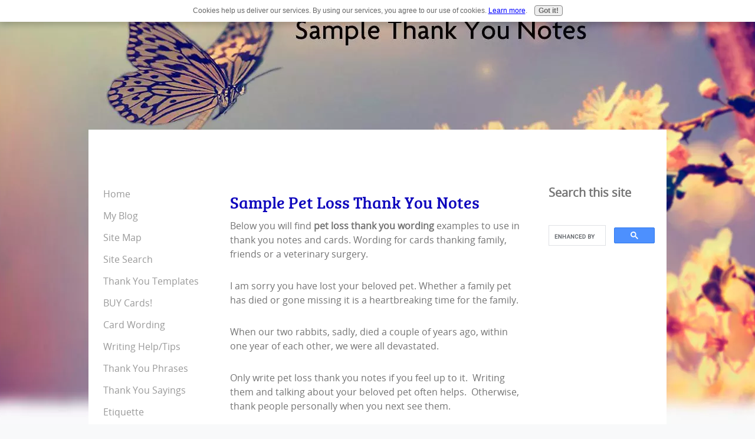

--- FILE ---
content_type: text/html; charset=UTF-8
request_url: https://www.thank-you-note-examples-wording-ideas.com/pet-loss-thank-you.html
body_size: 9573
content:
<!DOCTYPE HTML>
<html>
<head><meta http-equiv="content-type" content="text/html; charset=UTF-8"><title>Sample Pet Loss Thank You Notes Wording</title><meta name="description" content="Send thoughtful pet loss thank you notes to say thank you to those who cared when you lost your beloved pet"><link href="/sd/support-files/A.style.css.pagespeed.cf.TqFaIqLo9W.css" rel="stylesheet" type="text/css"><meta id="viewport" name="viewport" content="width=device-width, initial-scale=1, maximum-scale=1, minimum-scale=1">
<!-- start: tool_blocks.sbi_html_head -->
<link rel="canonical" href="https://www.thank-you-note-examples-wording-ideas.com/pet-loss-thank-you.html"/>
<link rel="alternate" type="application/rss+xml" title="RSS" href="https://www.thank-you-note-examples-wording-ideas.com/sample-thank-you-notes.xml">
<meta property="og:site_name" content="Sample Thank You Notes Wording"/>
<meta property="og:title" content="Sample Pet Loss Thank You Notes Wording"/>
<meta property="og:description" content="Send thoughtful pet loss thank you notes to say thank you to those who cared when you lost your beloved pet"/>
<meta property="og:type" content="article"/>
<meta property="og:url" content="https://www.thank-you-note-examples-wording-ideas.com/pet-loss-thank-you.html"/>
<!-- SD -->
<script>var https_page=1</script>
<script src="https://www.thank-you-note-examples-wording-ideas.com/sd/support-files/gdprcookie.js.pagespeed.jm.LyJeXqoTyT.js" async defer></script><!-- end: tool_blocks.sbi_html_head -->
<!-- start: shared_blocks.19258833#end-of-head -->
<script>var gaJsHost=(("https:"==document.location.protocol)?"https://ssl.":"http://www.");document.write(unescape("%3Cscript src='"+gaJsHost+"google-analytics.com/ga.js' type='text/javascript'%3E%3C/script%3E"));</script>
<script>try{var pageTracker=_gat._getTracker("UA-11915713-1");pageTracker._trackPageview();}catch(err){}</script>
<head><script async src="https://pagead2.googlesyndication.com/pagead/js/adsbygoogle.js?client=ca-pub-1205484300224294" crossorigin="anonymous"></script></head>
<!-- end: shared_blocks.19258833#end-of-head -->
<script>var FIX=FIX||{};</script><script>var MOBILE=MOBILE||{};MOBILE.enabled=true;</script><script>var MOBILE=MOBILE||{};MOBILE.viewMode="full";MOBILE.deviceType="other";MOBILE.userAgent="";if(typeof mobileSandBox!=='undefined'){MOBILE.enabled=true;}MOBILE.hasCookie=function(key,value){var regexp=new RegExp(key+'='+value);return regexp.test(document.cookie);};MOBILE.overwriteViewport=function(){var viewport=document.querySelector("#viewport");if(viewport){viewport.content='';}};MOBILE.checkIfMobile=function(){if(!MOBILE.enabled){MOBILE.enabled=/mobileTrial=1/.test(document.cookie);}MOBILE.userAgent=navigator.userAgent;var androidMobile=(/Android/i.test(MOBILE.userAgent)&&(/Mobile/i.test(MOBILE.userAgent)));if(androidMobile){if((screen.width>1000)&&(screen.height>550)){androidMobile=false;}}if(MOBILE.enabled&&((/iPhone|iPod|BlackBerry/i.test(MOBILE.userAgent)&&(!/iPad/i.test(MOBILE.userAgent)))||androidMobile)){MOBILE.deviceType="mobile";document.documentElement.className+=" m";if(MOBILE.hasCookie("fullView",'true')){document.documentElement.className+=" fullView";MOBILE.viewMode="full";MOBILE.overwriteViewport();}else{document.documentElement.className+=" mobile";MOBILE.viewMode="mobile";}if(MOBILE.userAgent.match(/Android 2/i)){document.documentElement.className+=" android2";}}else{MOBILE.overwriteViewport();}};MOBILE.viewportWidth=function(){var viewportWidth;if(typeof window.innerWidth!="undefined"){viewportWidth=window.innerWidth;}else if(typeof document.documentElement!="undefined"&&typeof document.documentElement.offsetWidth!="undefined"&&document.documentElement.offsetWidth!=0){viewportWidth=document.documentElement.offsetWidth;}else{viewportWidth=document.getElementsByTagName('body')[0].offsetWidth;}return viewportWidth;};MOBILE.destroyAd=function(slot){var ins=document.getElementsByTagName("ins");for(var i=0,insLen=ins.length;i<insLen;i++){var elem=ins[i];if(elem.getAttribute("data-ad-slot")==slot){var parent=elem.parentNode;parent.removeChild(elem);break;}}if(!elem){throw new Error("INS tag with data-ad-slot value "+slot+" is absent in the code");}};MOBILE.updateValues=function(client,slot,width,height){var ins=document.getElementsByTagName("ins");for(var i=0,insLen=ins.length;i<insLen;i++){var elem=ins[i];if(/adsbygoogle/.test(elem.className)){break;}}if(!elem){throw new Error("INS tag with class name 'adsbygoogle' is absent in the code");}elem.style.width=width+'px';elem.style.height=height+'px';elem.setAttribute('data-ad-client',client);elem.setAttribute('data-ad-slot',slot);};MOBILE.checkIfMobile();if(typeof mobileSandBox!=='undefined'){MOBILE.enabled=true;}MOBILE.hasCookie=function(key,value){var regexp=new RegExp(key+'='+value);return regexp.test(document.cookie);};MOBILE.overwriteViewport=function(){var viewport=document.querySelector("#viewport");if(viewport){viewport.content='';}};MOBILE.checkIfMobile=function(){if(!MOBILE.enabled){MOBILE.enabled=/mobileTrial=1/.test(document.cookie);}MOBILE.userAgent=navigator.userAgent;var androidMobile=(/Android/i.test(MOBILE.userAgent)&&(/Mobile/i.test(MOBILE.userAgent)));if(androidMobile){if((screen.width>1000)&&(screen.height>550)){androidMobile=false;}}if(MOBILE.enabled&&((/iPhone|iPod|BlackBerry/i.test(MOBILE.userAgent)&&(!/iPad/i.test(MOBILE.userAgent)))||androidMobile)){MOBILE.deviceType="mobile";document.documentElement.className+=" m";if(MOBILE.hasCookie("fullView",'true')){document.documentElement.className+=" fullView";MOBILE.viewMode="full";MOBILE.overwriteViewport();}else{document.documentElement.className+=" mobile";MOBILE.viewMode="mobile";}if(MOBILE.userAgent.match(/Android 2/i)){document.documentElement.className+=" android2";}}else{MOBILE.overwriteViewport();}};MOBILE.viewportWidth=function(){var viewportWidth;if(typeof window.innerWidth!="undefined"){viewportWidth=window.innerWidth;}else if(typeof document.documentElement!="undefined"&&typeof document.documentElement.offsetWidth!="undefined"&&document.documentElement.offsetWidth!=0){viewportWidth=document.documentElement.offsetWidth;}else{viewportWidth=document.getElementsByTagName('body')[0].offsetWidth;}return viewportWidth;};MOBILE.destroyAd=function(slot){var ins=document.getElementsByTagName("ins");for(var i=0,insLen=ins.length;i<insLen;i++){var elem=ins[i];if(elem.getAttribute("data-ad-slot")==slot){var parent=elem.parentNode;parent.removeChild(elem);break;}}if(!elem){throw new Error("INS tag with data-ad-slot value "+slot+" is absent in the code");}};MOBILE.updateValues=function(client,slot,width,height){var ins=document.getElementsByTagName("ins");for(var i=0,insLen=ins.length;i<insLen;i++){var elem=ins[i];if(/adsbygoogle/.test(elem.className)){break;}}if(!elem){throw new Error("INS tag with class name 'adsbygoogle' is absent in the code");}elem.style.width=width+'px';elem.style.height=height+'px';elem.setAttribute('data-ad-client',client);elem.setAttribute('data-ad-slot',slot);};MOBILE.checkIfMobile();</script></head>
<body>
<div id="PageWrapper">
<div id="Header">
<div class="Liner">
<!-- start: shared_blocks.19258793#top-of-header -->
<!-- end: shared_blocks.19258793#top-of-header -->
<!-- start: shared_blocks.19258778#bottom-of-header -->
<!-- end: shared_blocks.19258778#bottom-of-header -->
</div><!-- end Liner -->
</div><!-- end Header -->
<div id="ContentWrapper">
<div id="ContentColumn">
<div class="Liner">
<!-- start: shared_blocks.19258775#above-h1 -->
<!-- end: shared_blocks.19258775#above-h1 -->
<h1><span style="color: rgb(13, 4, 189);">Sample Pet Loss Thank You Notes</span><br/></h1>
<p>Below you
will find <b>pet loss thank you wording</b> examples to use in thank you notes and cards. Wording for cards thanking family, friends or a veterinary surgery.</p><p>I am sorry you have lost your beloved pet. Whether a family pet has died
or gone missing it is a heartbreaking time for the family.</p><p>When our two rabbits, sadly, died a couple of years ago, within one year of each other, we were all devastated.</p><p>Only write pet loss thank you notes if you feel up to it.&#xa0; Writing them and talking about your beloved pet often helps.&#xa0; Otherwise, thank people personally when you next see them.<br/></p>
<!-- start: shared_blocks.19258839#below-h1 -->
<!-- end: shared_blocks.19258839#below-h1 -->
<h2><br/>Pet Loss Thank You Wording</h2>
<p><br/></p><p>Dear Jane,</p><p>Thank you so much for your sympathy card you sent upon hearing of Barnie's death.</p><p>I have felt really depressed since he died and receiving your card and beautiful flowers eased my sadness.</p><p>As
you know Barnie wasn't just a dog, he was my best friend and and I
shall miss him dearly. It is good to know that friends like you are
thinking of me at this sad time.</p><p>Kind regards,
</p><p>------------------------</p><p><br/><br/><br/>
Dear Tom,</p><p>Thank you so much for your kind words you sent upon the death of Bounder.</p><p>Only
another dog owner could know how I feel at this sad time. Having had
Bounder by my side for the last 15 years, I knew I would miss him
dearly. However, the feelings I felt upon the loss of my cherished pet
were quite unprepared.</p><p>Thanks once again for your sympathy.</p><p>Kind regards,
</p><p>---------------------------</p><p><br/></p><p><br/>Dear friends and family and to all those involved in the search for Mouse,</p><p>We are eternally grateful for the outpouring of love and support we have received on the loss of our darling, dog, Mouse. &#xa0;We have not given up hope that somehow she will be found. Please know that we have read every single message and would have liked to respond in person. &#xa0;But due to the sheer number, unfortunately, &#xa0;this is not possible.</p><p>Thank you once again from the bottom of our hearts.</p><p>Catherine and John Price</p><p><br/></p><p><br/></p>
<p><br/></p><p><b>A very special pet loss thank you card.</b></p><p><b>This card really is so very special and has been ordered by my visitors to my site on many occasions.</b></p><p>This lovely card was designed
to allow grieving pet owners to thank their vet doctor or clinic, pet
daycare or groomer for many years of service and care. </p><p>You are able to upload your own
large sized favorite photograph of you and your best friend for the
front, and two additional smaller sized images for the inside, framed
nicely in polaroid style frames with faux sticky tape. Two lines from a
pet loss poem can be changed to your own text, or easily altered to
suit single owners if desired. Then personalize it with your heartfelt
message and names inside.</p><p>I am so sorry for your loss.</p>
<div style="text-align:center;line-height:150%">
<a href="https://www.zazzle.com/veterinarian_thank_you_for_rainbow_bridge_pets-137033268308183702?rf=238060278792180252&social=true" rel="nofollow"><img src="https://rlv.zcache.com/veterinarian_thank_you_for_rainbow_bridge_pets-reeead1ef2b00404a9ebe5cf6a10a798f_em0c6_1024.jpg?max_dim=325" alt="Veterinarian Thank You for Rainbow Bridge Pets." style="border:0;"/></a>
<br/>
<a href="https://www.zazzle.com/veterinarian_thank_you_for_rainbow_bridge_pets-137033268308183702?rf=238060278792180252&social=true" rel="nofollow">Veterinarian Thank You for Rainbow Bridge Pets.</a>
<br/>by <a href="https://www.zazzle.com/countrycorner?rf=238060278792180252" rel="nofollow">CountryCorner</a>
</div>
<h2><br/><br/><br/>Returned Pet Thank You Note</h2>
<p><br/><p>Dear Mr Smith,</p><p>A note to say thanks a million for finding our
beloved cat Daisy. The whole family were in despair when she went
missing and it was the longest 4 days of worry and concern.</p><p>The kids and I are over the moon to have her returned safe and sound - all thanks to you. </p><p>Please accept this small gift as a token of our gratitude.</p><p>Sincerely yours,
</p><p>---------------------------</p><br/><br/></p>
<h2>Vet Thank You Note</h2>
<p>Dear Dr Stadler and team,</p><p>Please accept this token of our thanks for the great care you took of Chipper. We are so happy to have our little bunny back home with us again and are truly grateful.&#xa0; </p><p>He is back hopping round the garden and it is wonderful to see him back to his normal self.</p><p>Thanks again and kind regards,</p><p>Sarah Taylor and family</p><p>--------------------------------</p><br/><p><br/></p>
<h2>Expresssing Sympathy - Loss Of Pet Wording</h2>
<p>If someone you know has recently lost a pet, expressing sympathy for
pet loss is much easier as pet sympathy cards, gifts and memorial
products are more commonly available. </p><p>Lots of pets even have their own instagram account so often words of condolences are offered here.<br/></p><p>Send your grieving friend a
card or sympathy letter expressing your condolences. Add a personal
message inside or perhaps a poem.&#xa0; Just be there to offer you support and
friendship.
</p><br/><p><br/></p>
<h2>Rainbow Bridge Poem</h2>
<p style="text-align: center;">There is a bridge connecting heaven and earth. It is called Rainbow Bridge because of its many colours.</p><p style="text-align: center;">Just this side of the Rainbow Bridge there is a land of meadows, hills, valleys with lush green grass. </p><p style="text-align: center;">When a beloved pet dies , the pet goes to this special place. </p><p style="text-align: center;">There is always food and water and warm spring weather.</p><p style="text-align: center;">The old and frail are young again. </p><p style="text-align: center;">Those who are maimed are made whole again.</p><p style="text-align: center;">They play all day with each other. </p><p style="text-align: center;">There is only one thing missing.</p><p style="text-align: center;">They are not with their special person who loved them on Earth.</p><p style="text-align: center;">So each day they run and play until the day comes when one suddenly stops playing and looks up!</p><p style="text-align: center;">The nose twitches!</p><p style="text-align: center;">The ears are up!</p><p style="text-align: center;">The eyes are staring!</p><p style="text-align: center;">And this one suddenly runs from the group!</p><p style="text-align: center;">You have been seen, and when you and your special friend meet, you take him or her into your arms and embrace.</p><p style="text-align: center;">Your face is kissed again and again, and you look once more into the eyes of your trusting pet.</p><p style="text-align: center;">Then you cross the Rainbow Bridge together, never again to be separated.</p><p style="text-align: center;">Author Unknown
<br/><br/><br/>
Return from
Pet Loss Thank You Notes to <a href="https://www.thank-you-note-examples-wording-ideas.com/">Sample Thank You Notes</a> Home
</p>
<!-- start: shared_blocks.19258830#below-paragraph-1 -->
<!-- end: shared_blocks.19258830#below-paragraph-1 -->
<!-- start: shared_blocks.19258829#above-socialize-it -->
<!-- end: shared_blocks.19258829#above-socialize-it -->
<!-- start: shared_blocks.19258777#socialize-it -->
<!-- end: shared_blocks.19258777#socialize-it -->
<!-- start: shared_blocks.19258792#below-socialize-it -->
<!-- end: shared_blocks.19258792#below-socialize-it -->
</div><!-- end Liner -->
</div><!-- end ContentColumn -->
</div><!-- end ContentWrapper -->
<div id="NavColumn">
<div class="Liner">
<!-- start: shared_blocks.19258840#top-of-nav-column -->
<!-- end: shared_blocks.19258840#top-of-nav-column -->
<!-- start: shared_blocks.19258834#navigation -->
<!-- start: tool_blocks.navbar --><div class="Navigation"><ul><li class=""><a href="/">Home</a></li><li class=""><a href="/sample-thank-you-notes-blog.html">My Blog</a></li><li class=""><a href="/site-map.html">Site Map</a></li><li class=""><a href="/search-results.html">Site Search</a></li><li class=""><a href="/thank-you-templates.html">Thank You Templates</a></li><li class=""><a href="/thank-you-card.html">BUY Cards!</a></li><li class=""><a href="/thank-you-card-wording.html">Card Wording</a></li><li class=""><a href="/writing-thank-you-notes.html">Writing Help/Tips</a></li><li class=""><a href="/thank-you-note-wording.html">Thank You Phrases</a></li><li class=""><a href="/thank-you-sayings.html">Thank You Sayings</a></li><li class=""><a href="/thank-you-note-etiquette.html">Etiquette</a></li><li class=""><a href="/words-of-appreciation.html">Appreciation Notes</a></li><li><h3>Thank You For Gifts</h3><ul><li class=""><a href="/christmas-gift-thank-you.html">Christmas Thanks</a></li><li class=""><a href="/birthday-thank-you-card.html">Birthday Thank You</a></li><li class=""><a href="/thank-you-letter-examples.html">Money Thanks</a></li><li class=""><a href="/graduation-thank-you.html">Graduation Thanks</a></li><li class=""><a href="/house-warming-thank-you.html">House Warming</a></li><li class=""><a href="/4th-of-july-thank-you.html">4th of July Thanks</a></li></ul></li><li><h3>Wedding</h3><ul><li class=""><a href="/wedding-thank-you.html">Wedding Thanks</a></li></ul></li><li><h3>Baby/Kids</h3><ul><li class=""><a href="/baby-shower-thank-you-notes.html">Baby Shower/Gift Thanks</a></li><li class=""><a href="/kids-birthday-thank-you.html">Kids Birthday Thanks</a></li><li class=""><a href="/christening-thank-you.html">Christening/Baptism Thanks</a></li><li class=""><a href="/bar-mitzvah-bat-mitzvah-thank-you.html">Bar/Bat Mitzvah</a></li></ul></li><li><h3>Sympathy</h3><ul><li class=""><a href="/words-to-express-sympathy.html">Sympathy Wording</a></li><li class=""><a href="/sympathy-wording.html">Loss Of Parents Sympathy</a></li><li class=""><a href="/sample-condolence-letter.html">Condolence Letters</a></li><li class=""><a href="/bereavement-thank-you-notes.html">Bereaved Thanks</a></li><li class=""><a href="/funeral-thank-you-notes.html">Funeral Thanks</a></li><li class=""><a href="/pet-loss-thank-you.html">Pet Loss Thanks</a></li></ul></li><li><h3>Mother's/Father's Day</h3><ul></ul></li><li class=""><a href="/thank-you-mom.html">Mother's Day</a></li><li><h3>Teacher</h3><ul><li class=""><a href="/thank-you-teacher.html">Teacher Thanks</a></li></ul></li><li><h3>Invitation Wording</h3><ul><li class=""><a href="/graduation-party-wording.html">Graduation Party</a></li></ul></li><li><h3>Poems/Verses</h3><ul><li class=""><a href="/Thank-You-Cards-Verses.html">Thank You Verses</a></li><li class=""><a href="/thank-you-poems.html">Thank You Poems</a></li></ul></li><li><h3>Quotes/Sayings</h3><ul><li class=""><a href="/sympathy-quotes.html">Sympathy Quotes</a></li><li class=""><a href="/sympathy-sayings.html">Sympathy Sayings</a></li><li class=""><a href="/family-quotes.html">Family Quotes</a></li><li class=""><a href="/thank-you-card-quotes.html">Thank You Quotes</a></li><li class=""><a href="/employee-appreciation-quotes.html">Employee Quotes</a></li><li class=""><a href="/retirement-quotes.html">Retirement Quotes</a></li><li class=""><a href="/gratitude-quotes.html">Gratitude</a></li><li class=""><a href="/graduation-quotes.html">Graduation Quotes</a></li><li class=""><a href="/teacher-quotes.html">Teacher Quotes</a></li><li class=""><a href="/nurse-quotes.html">Nurse Quotes</a></li><li class=""><a href="/christmas-sayings.html">Christmas</a></li><li class=""><a href="/fathers-day-quotes.html">Father Quotes</a></li><li class=""><a href="/friendship-sayings.html">Friendship</a></li><li class=""><a href="/wedding-favor-sayings.html">Favor Sayings</a></li><li class=""><a href="/puppy-quotes.html">Dog Quotes</a></li></ul></li><li><h3>Business/Work</h3><ul><li class=""><a href="/interview-thank-you-letters.html">Interview Thanks</a></li><li class=""><a href="/business-thank-you-notes.html">Business Thanks</a></li></ul></li><li><h3>More Thanks</h3><ul><li class=""><a href="/personal-thank-you-letter.html">Personal Thanks</a></li><li class=""><a href="/thank-you-links.html">Useful Links</a></li><li class=""><a href="/coach-thank-you.html">Coach Thanks</a></li><li class=""><a href="/friendship-thank-you.html">Friend Thanks</a></li><li class=""><a href="/doctors-thank-you.html">Doctor Thanks</a></li><li class=""><a href="/nurse-appreciation-week.html">Nurse Thanks</a></li><li class=""><a href="/free-thank-you-notes.html">Neighbor Thanks</a></li><li class=""><a href="/thank-you-for-flowers.html">Flowers Thanks</a></li><li class=""><a href="/sample-scholarship-thank-you-letter.html">Scholarship Thanks</a></li><li class=""><a href="/free-sample-thank-you-notes.html">Hospitality/Dinner</a></li><li class=""><a href="/moving-thank-you.html">Moving House Thanks</a></li><li class=""><a href="/unique-thank-you-gifts.html">Thank You Gifts</a></li><li class=""><a href="/pet-sitter-thank-you.html">Pet Sitter Thanks</a></li><li class=""><a href="/thank-you-in-german.html">Thank You In German</a></li><li class=""><a href="/thank-you-messages.html">Telephone Thanks</a></li></ul></li><li><h3>Site Information</h3><ul><li class=""><a href="/privacy-policy.html">Privacy Policy</a></li><li class=""><a href="/how-to-say-thank-you.html">e-Zine Sign Up</a></li><li class=""><a href="/contact.html">Contact</a></li><li class=""><a href="/how-to-build-a-website.html">About Me</a></li></ul></li><li class=""><a href="/SBI-review.html">SBI Review</a></li></ul></div>
<!-- end: tool_blocks.navbar -->
<!-- end: shared_blocks.19258834#navigation -->
<!-- start: shared_blocks.19258845#bottom-of-nav-column -->
<!-- end: shared_blocks.19258845#bottom-of-nav-column -->
</div><!-- end Liner -->
</div><!-- end NavColumn -->
<div id="ExtraColumn">
<div class="Liner">
<!-- start: shared_blocks.19258782#top-extra-default -->
<p><span style="font-size: 20px;"><b>Search this site</b></span><br/></p>
<script>(function(){var cx='partner-pub-1205484300224294:b3gyqn-jebt';var gcse=document.createElement('script');gcse.type='text/javascript';gcse.async=true;gcse.src='https://cse.google.com/cse.js?cx='+cx;var s=document.getElementsByTagName('script')[0];s.parentNode.insertBefore(gcse,s);})();</script>
<gcse:searchbox-only></gcse:searchbox-only>
<br>
<br>
<br>
<!-- end: shared_blocks.19258782#top-extra-default -->
<!-- start: shared_blocks.19258838#extra-default-nav -->
<script async src="//pagead2.googlesyndication.com/pagead/js/adsbygoogle.js"></script>
<!-- thank you notes skyscraper -->
<ins class="adsbygoogle" style="display:inline-block;width:160px;height:600px" data-ad-client="ca-pub-1205484300224294" data-ad-slot="1410812574"></ins>
<script>(adsbygoogle=window.adsbygoogle||[]).push({});</script>
<h2>Sign up for my Newsletter</h2>
<!-- start: tool_blocks.ezine2 -->
<div class="Ezine2 EzineLeft  EzineVertical">
<form action="/cgi-bin/mailout/mailmgr.cgi" method="POST" accept-charset="UTF-8">
<input type="hidden" name="list_id" value="21107566">
<input type="hidden" name="action" value="subscribe">
<div class="EzineRow EzineEmailRow">
<label for="EzineEmail.3">Email</label>
<input id="EzineEmail.3" required type="email" name="email" onFocus="SS_LDR_recaptcha()">
</div><div class="EzineRow EzineGDPRAgeConsentRow">
<label for="EzineGDPRAgeConsent.3"><input id="EzineGDPRAgeConsent.3" required type="checkbox" name="gdpr_age_consent">I am at least 16 years of age.</label>
</div>
<div class="EzineRow GDPRPrivacyPolicyConsentRow">
<label for="GDPRPrivacyPolicyConsent.3"><input id="GDPRPrivacyPolicyConsent.3" required type="checkbox" name="gdpr_privacy_policy_consent">I have read and accept the <a href="https://www.thank-you-note-examples-wording-ideas.com/privacy-policy.html" target="_new">privacy policy</a>.</label>
</div>
<div class="EzineRow GDPRInformationPurposeRow">
<label for="GDPRInformationPurpose.3"><input id="GDPRInformationPurpose.3" required type="checkbox" name="gdpr_information_purpose">I understand that you will use my information to send me a newsletter.</label>
</div><div class="EzineRow EzineButtonRow">
<button class="EzineButton" type="submit">Subscribe</button>
</div>
</form>
</div><!-- end: tool_blocks.ezine2 -->
<!-- end: shared_blocks.19258838#extra-default-nav -->
<!-- start: shared_blocks.19258787#bottom-extra-default -->
<!-- end: shared_blocks.19258787#bottom-extra-default -->
</div><!-- end Liner-->
</div><!-- end ExtraColumn -->
<div id="Footer">
<div class="Liner">
<!-- start: shared_blocks.19258781#above-bottom-nav -->
<div class=" socializeIt socializeIt-responsive" style="border-color: #cccccc; border-width: 1px 1px 1px 1px; border-style: solid; box-sizing: border-box"><!-- start: tool_blocks.social_sharing -->
<div class="SocialShare SocialShareRegular"><a href="#" rel="noopener noreferrer" onclick="window.open('https://www.facebook.com/sharer.php?u='+ encodeURIComponent(document.location.href) +'&t=' + encodeURIComponent(document.title), 'sharer','toolbar=0,status=0,width=700,height=500,resizable=yes,scrollbars=yes');return false;" target="_blank" class="socialIcon facebook"><svg width="20" height="20" aria-hidden="true" focusable="false" data-prefix="fab" data-icon="facebook-square" role="img" xmlns="http://www.w3.org/2000/svg" viewBox="0 0 448 512"><path fill="currentColor" d="M400 32H48A48 48 0 0 0 0 80v352a48 48 0 0 0 48 48h137.25V327.69h-63V256h63v-54.64c0-62.15 37-96.48 93.67-96.48 27.14 0 55.52 4.84 55.52 4.84v61h-31.27c-30.81 0-40.42 19.12-40.42 38.73V256h68.78l-11 71.69h-57.78V480H400a48 48 0 0 0 48-48V80a48 48 0 0 0-48-48z" class=""></path></svg><span>Facebook</span></a><a href="#" rel="noopener noreferrer" onclick="window.open('https://twitter.com/intent/tweet?text=Reading%20about%20this:%20'+encodeURIComponent(document.title)+'%20-%20' + encodeURIComponent(document.location.href), 'sharer','toolbar=0,status=0,width=700,height=500,resizable=yes,scrollbars=yes');return false;" target="_blank" class="socialIcon twitter"><svg width="20" height="20" aria-hidden="true" focusable="false" data-prefix="fab" data-icon="twitter-square" role="img" viewBox="0 0 1200 1227" fill="none" xmlns="http://www.w3.org/2000/svg"><path d="M714.163 519.284L1160.89 0H1055.03L667.137 450.887L357.328 0H0L468.492 681.821L0 1226.37H105.866L515.491 750.218L842.672 1226.37H1200L714.137 519.284H714.163ZM569.165 687.828L521.697 619.934L144.011 79.6944H306.615L611.412 515.685L658.88 583.579L1055.08 1150.3H892.476L569.165 687.854V687.828Z" fill="currentColor"></path></svg><span>X</span></a></div>
<!-- end: tool_blocks.social_sharing -->
<div class="socialize-pay-it-forward-wrapper" style="background:#FFFFFF;">
<details class="socialize-pay-it-forward">
<summary>Enjoy this page? Please pay it forward. Here's how...</summary>
<p>Would you prefer to share this page with others by linking to it?</p><ol><li>Click on the HTML link code below.</li><li>Copy and paste it, adding a note of your own, into your blog, a Web page, forums, a blog comment, your Facebook account, or anywhere that someone would find this page valuable.</li></ol>
<script>var l=window.location.href,d=document;document.write('<form action="#"><div style="text-align:center"><textarea cols="50" rows="2" onclick="this.select();">&lt;a href="'+l+'"&gt;'+d.title+'&lt;/a&gt;</textarea></div></form>');</script>
</details>
</div>
</div>
<!-- end: shared_blocks.19258781#above-bottom-nav -->
<!-- start: shared_blocks.19258786#bottom-navigation -->
<!-- end: shared_blocks.19258786#bottom-navigation -->
<!-- start: shared_blocks.19258776#below-bottom-nav -->
<!-- end: shared_blocks.19258776#below-bottom-nav -->
<!-- start: shared_blocks.19258783#footer -->
<a href="//www.dmca.com/Protection/Status.aspx?ID=6c223dbe-994c-4be5-9270-f58d85a9c1cf" title="DMCA.com Protection Status" class="dmca-badge"> <img src="https://images.dmca.com/Badges/dmca_protected_sml_120n.png?ID=6c223dbe-994c-4be5-9270-f58d85a9c1cf" alt="DMCA.com Protection Status"/></a> <script src="https://images.dmca.com/Badges/DMCABadgeHelper.min.js"></script>
<p>Copyright 2008-2024 Thank You Note Examples Wording Ideas</p>
<!-- end: shared_blocks.19258783#footer -->
</div><!-- end Liner -->
</div><!-- end Footer -->
</div><!-- end PageWrapper --><script src="/sd/support-files/mobile.js.pagespeed.jm.be5RhGEm5B.js"></script>
<script>MOBILE.contentColumnWidth='500px';</script>
<script src="/sd/support-files/fix.js.pagespeed.jm.3phKUrh9Pj.js"></script>
<script>FIX.doEndOfBody();MOBILE.doEndOfBody();</script>
<!-- start: tool_blocks.sbi_html_body_end -->
<script>var SS_PARAMS={pinterest_enabled:false,googleplus1_on_page:false,socializeit_onpage:false};</script><style>.g-recaptcha{display:inline-block}.recaptcha_wrapper{text-align:center}</style>
<script>if(typeof recaptcha_callbackings!=="undefined"){SS_PARAMS.recaptcha_callbackings=recaptcha_callbackings||[]};</script><script>(function(d,id){if(d.getElementById(id)){return;}var s=d.createElement('script');s.async=true;s.defer=true;s.src="/ssjs/ldr.js";s.id=id;d.getElementsByTagName('head')[0].appendChild(s);})(document,'_ss_ldr_script');</script><!-- end: tool_blocks.sbi_html_body_end -->
<!-- Generated at 09:49:45 18-Jan-2024 with butterflies v140 -->
</body>
</html>


--- FILE ---
content_type: text/html; charset=utf-8
request_url: https://www.google.com/recaptcha/api2/aframe
body_size: 73
content:
<!DOCTYPE HTML><html><head><meta http-equiv="content-type" content="text/html; charset=UTF-8"></head><body><script nonce="DSlfUfsvLsdS_3YD794qKA">/** Anti-fraud and anti-abuse applications only. See google.com/recaptcha */ try{var clients={'sodar':'https://pagead2.googlesyndication.com/pagead/sodar?'};window.addEventListener("message",function(a){try{if(a.source===window.parent){var b=JSON.parse(a.data);var c=clients[b['id']];if(c){var d=document.createElement('img');d.src=c+b['params']+'&rc='+(localStorage.getItem("rc::a")?sessionStorage.getItem("rc::b"):"");window.document.body.appendChild(d);sessionStorage.setItem("rc::e",parseInt(sessionStorage.getItem("rc::e")||0)+1);localStorage.setItem("rc::h",'1768661649642');}}}catch(b){}});window.parent.postMessage("_grecaptcha_ready", "*");}catch(b){}</script></body></html>